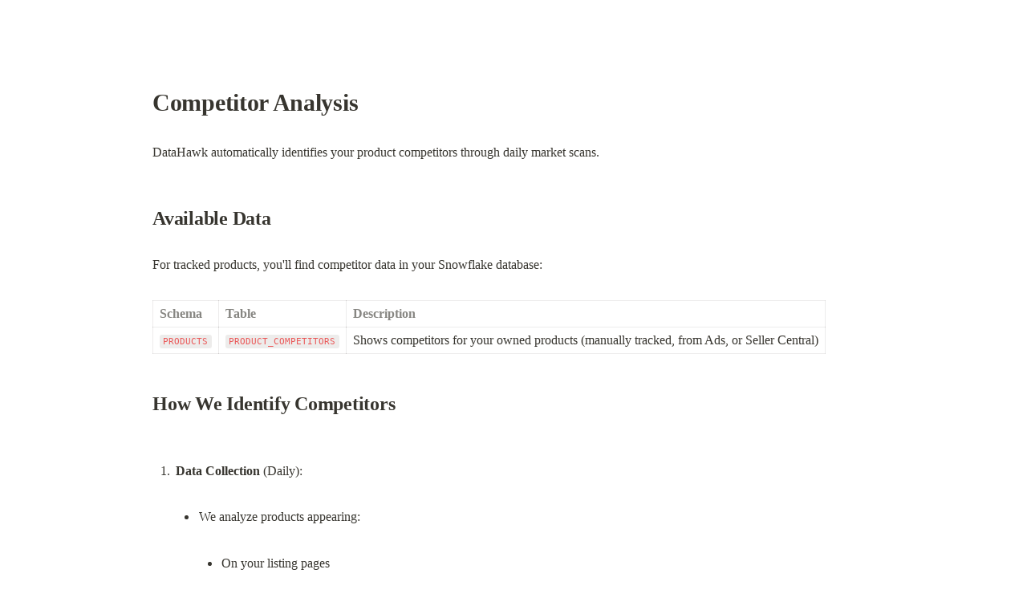

--- FILE ---
content_type: text/html; charset=utf-8
request_url: https://docs.datahawk.co/docs/automated-competitors-detection
body_size: 1596
content:
<!DOCTYPE html>
<html lang="en">
	<head>
		<meta charset="utf-8">
		<title>Automated Competitors Detection | Notion</title>
		<meta name="viewport" content="width=device-width, height=device-height, initial-scale=1.0, maximum-scale=1.0, user-scalable=no, viewport-fit=cover">
		<meta name="description" content="Competitor Analysis">
		
		<meta name="twitter:card" content="summary_large_image">
		<meta name="twitter:title" content="Automated Competitors Detection | Notion">
		<meta name="twitter:description" content="Competitor Analysis">
		<meta name="twitter:url" content="https://docs.datahawk.co/Automated-Competitors-Detection-5dcd85f596eb4180aa65d3425ea25085">
		
			<meta name="twitter:image" content="https://docs.datahawk.co/images/meta/notion-wordmark.png">
		
		<meta property="og:site_name" content="docs.datahawk.co on Notion">
		<meta property="og:type" content="article">
		<meta property="og:url" content="https://docs.datahawk.co/Automated-Competitors-Detection-5dcd85f596eb4180aa65d3425ea25085">
		<meta property="og:title" content="Automated Competitors Detection | Notion">
		<meta property="og:description" content="Competitor Analysis">
		
			<meta property="og:image" content="https://docs.datahawk.co/images/meta/notion-wordmark.png">
		
		<meta property="og:locale" content="en_US">
		<meta name="slack-app-id" content="A049JV0H0KC">
		<link rel="shortcut icon" href="https://docs.datahawk.co/image/https%3A%2F%2Fdocs.datahawk.co%2Ficons%2Fchemistry_gray.svg?table=block&id=5dcd85f5-96eb-4180-aa65-d3425ea25085&spaceId=f75c6397-1d5f-4fb3-badb-e8caa7348a70&userId=&cache=v2"/>
		<link rel="canonical" href="https://docs.datahawk.co/Automated-Competitors-Detection-5dcd85f596eb4180aa65d3425ea25085" />
		
		<style> /* cspell:disable-file */ /* webkit printing magic: print all background colors */ html { -webkit-print-color-adjust: exact; } * { box-sizing: border-box; -webkit-print-color-adjust: exact; }  html, body { margin: 0; padding: 0; } @media only screen { body { margin: 2em auto; max-width: 900px; color: rgb(55, 53, 47); } }  body { line-height: 1.5; white-space: pre-wrap; }  a, a.visited { color: inherit; text-decoration: underline; }  .pdf-relative-link-path { font-size: 80%; color: #444; }  h1, h2, h3 { letter-spacing: -0.01em; line-height: 1.2; font-weight: 600; margin-bottom: 0; }  /* Override strong tags inside headings to maintain consistent weight */ h1 strong, h2 strong, h3 strong { font-weight: 600; }  .page-title { font-size: 2.5rem; font-weight: 700; margin-top: 0; margin-bottom: 0.75em; }  h1 { font-size: 1.875rem; margin-top: 1.875rem; }  h2 { font-size: 1.5rem; margin-top: 1.5rem; }  h3 { font-size: 1.25rem; margin-top: 1.25rem; }  .source { border: 1px solid #ddd; border-radius: 3px; padding: 1.5em; word-break: break-all; }  .callout { border-radius: 10px; padding: 1rem; }  figure { margin: 1.25em 0; page-break-inside: avoid; }  figcaption { opacity: 0.5; font-size: 85%; margin-top: 0.5em; }  mark { background-color: transparent; }  .indented { padding-left: 1.5em; }  hr { background: transparent; display: block; width: 100%; height: 1px; visibility: visible; border: none; border-bottom: 1px solid rgba(55, 53, 47, 0.09); }  img { max-width: 100%; }  @media only print { img { max-height: 100vh; object-fit: contain; } }  @page { margin: 1in; }  .collection-content { font-size: 0.875rem; }  .collection-content td { white-space: pre-wrap; word-break: break-word; }  .column-list { display: flex; justify-content: space-between; }  .column { padding: 0 1em; }  .column:first-child { padding-left: 0; }  .column:last-child { padding-right: 0; }  .table_of_contents-item { display: block; font-size: 0.875rem; line-height: 1.3; padding: 0.125rem; }  .table_of_contents-indent-1 { margin-left: 1.5rem; }  .table_of_contents-indent-2 { margin-left: 3rem; }  .table_of_contents-indent-3 { margin-left: 4.5rem; }  .table_of_contents-link { text-decoration: none; opacity: 0.7; border-bottom: 1px solid rgba(55, 53, 47, 0.18); }  table, th, td { border: 1px solid rgba(55, 53, 47, 0.09); border-collapse: collapse; }  table { border-left: none; border-right: none; }  th, td { font-weight: normal; padding: 0.25em 0.5em; line-height: 1.5; min-height: 1.5em; text-align: left; }  th { color: rgba(55, 53, 47, 0.6); }  ol, ul { margin: 0; margin-block-start: 0.6em; margin-block-end: 0.6em; }  li > ol:first-child, li > ul:first-child { margin-block-start: 0.6em; }  ul > li { list-style: disc; }  ul.to-do-list { padding-inline-start: 0; }  ul.to-do-list > li { list-style: none; }  .to-do-children-checked { text-decoration: line-through; opacity: 0.375; }  ul.toggle > li { list-style: none; }  ul { padding-inline-start: 1.7em; }  ul > li { padding-left: 0.1em; }  ol { padding-inline-start: 1.6em; }  ol > li { padding-left: 0.2em; }  .mono ol { padding-inline-start: 2em; }  .mono ol > li { text-indent: -0.4em; }  .toggle { padding-inline-start: 0em; list-style-type: none; }  /* Indent toggle children */ .toggle > li > details { padding-left: 1.7em; }  .toggle > li > details > summary { margin-left: -1.1em; }  .selected-value { display: inline-block; padding: 0 0.5em; background: rgba(206, 205, 202, 0.5); border-radius: 3px; margin-right: 0.5em; margin-top: 0.3em; margin-bottom: 0.3em; white-space: nowrap; }  .collection-title { display: inline-block; margin-right: 1em; }  .page-description { margin-bottom: 2em; }  .simple-table { margin-top: 1em; font-size: 0.875rem; empty-cells: show; } .simple-table td { height: 29px; min-width: 120px; }  .simple-table th { height: 29px; min-width: 120px; }  .simple-table-header-color { background: rgb(247, 246, 243); color: black; } .simple-table-header { font-weight: 500; }  time { opacity: 0.5; }  .icon { display: inline-flex; align-items: center; justify-content: center; max-width: 1.2em; max-height: 1.2em; text-decoration: none; vertical-align: text-bottom; margin-right: 0.5em; }  img.icon { border-radius: 3px; }  .callout img.notion-static-icon { width: 1em; height: 1em; }  .callout p { margin: 0; }  .callout h1, .callout h2, .callout h3 { margin: 0 0 0.6rem; }  .user-icon { width: 1.5em; height: 1.5em; border-radius: 100%; margin-right: 0.5rem; }  .user-icon-inner { font-size: 0.8em; }  .text-icon { border: 1px solid #000; text-align: center; }  .page-cover-image { display: block; object-fit: cover; width: 100%; max-height: 30vh; }  .page-header-icon { font-size: 3rem; margin-bottom: 1rem; }  .page-header-icon-with-cover { margin-top: -0.72em; margin-left: 0.07em; }  .page-header-icon img { border-radius: 3px; }  .link-to-page { margin: 1em 0; padding: 0; border: none; font-weight: 500; }  p > .user { opacity: 0.5; }  td > .user, td > time { white-space: nowrap; }  input[type="checkbox"] { transform: scale(1.5); margin-right: 0.6em; vertical-align: middle; }  p { margin-top: 0.5em; margin-bottom: 0.5em; }  .image { border: none; margin: 1.5em 0; padding: 0; border-radius: 0; text-align: center; }  .code, code { background: rgba(135, 131, 120, 0.15); border-radius: 3px; padding: 0.2em 0.4em; border-radius: 3px; font-size: 85%; tab-size: 2; }  code { color: #eb5757; }  .code { padding: 1.5em 1em; }  .code-wrap { white-space: pre-wrap; word-break: break-all; }  .code > code { background: none; padding: 0; font-size: 100%; color: inherit; }  blockquote { font-size: 1em; margin: 1em 0; padding-left: 1em; border-left: 3px solid rgb(55, 53, 47); }  blockquote.quote-large { font-size: 1.25em; }  .bookmark { text-decoration: none; max-height: 8em; padding: 0; display: flex; width: 100%; align-items: stretch; }  .bookmark-title { font-size: 0.85em; overflow: hidden; text-overflow: ellipsis; height: 1.75em; white-space: nowrap; }  .bookmark-text { display: flex; flex-direction: column; }  .bookmark-info { flex: 4 1 180px; padding: 12px 14px 14px; display: flex; flex-direction: column; justify-content: space-between; }  .bookmark-image { width: 33%; flex: 1 1 180px; display: block; position: relative; object-fit: cover; border-radius: 1px; }  .bookmark-description { color: rgba(55, 53, 47, 0.6); font-size: 0.75em; overflow: hidden; max-height: 4.5em; word-break: break-word; }  .bookmark-href { font-size: 0.75em; margin-top: 0.25em; }  .sans { font-family: ui-sans-serif, -apple-system, BlinkMacSystemFont, "Segoe UI Variable Display", "Segoe UI", Helvetica, "Apple Color Emoji", "Noto Sans Arabic", "Noto Sans Hebrew", Arial, sans-serif, "Segoe UI Emoji", "Segoe UI Symbol"; } .code { font-family: "SFMono-Regular", Menlo, Consolas, "PT Mono", "Liberation Mono", Courier, monospace; } .serif { font-family: Lyon-Text, Georgia, ui-serif, serif; } .mono { font-family: iawriter-mono, Nitti, Menlo, Courier, monospace; } .pdf .sans { font-family: Inter, ui-sans-serif, -apple-system, BlinkMacSystemFont, "Segoe UI Variable Display", "Segoe UI", Helvetica, "Apple Color Emoji", "Noto Sans Arabic", "Noto Sans Hebrew", Arial, sans-serif, "Segoe UI Emoji", "Segoe UI Symbol", 'Twemoji', 'Noto Color Emoji', 'Noto Sans CJK JP'; } .pdf:lang(zh-CN) .sans { font-family: Inter, ui-sans-serif, -apple-system, BlinkMacSystemFont, "Segoe UI Variable Display", "Segoe UI", Helvetica, "Apple Color Emoji", "Noto Sans Arabic", "Noto Sans Hebrew", Arial, sans-serif, "Segoe UI Emoji", "Segoe UI Symbol", 'Twemoji', 'Noto Color Emoji', 'Noto Sans CJK SC'; } .pdf:lang(zh-TW) .sans { font-family: Inter, ui-sans-serif, -apple-system, BlinkMacSystemFont, "Segoe UI Variable Display", "Segoe UI", Helvetica, "Apple Color Emoji", "Noto Sans Arabic", "Noto Sans Hebrew", Arial, sans-serif, "Segoe UI Emoji", "Segoe UI Symbol", 'Twemoji', 'Noto Color Emoji', 'Noto Sans CJK TC'; } .pdf:lang(ko-KR) .sans { font-family: Inter, ui-sans-serif, -apple-system, BlinkMacSystemFont, "Segoe UI Variable Display", "Segoe UI", Helvetica, "Apple Color Emoji", "Noto Sans Arabic", "Noto Sans Hebrew", Arial, sans-serif, "Segoe UI Emoji", "Segoe UI Symbol", 'Twemoji', 'Noto Color Emoji', 'Noto Sans CJK KR'; } .pdf .code { font-family: Source Code Pro, "SFMono-Regular", Menlo, Consolas, "PT Mono", "Liberation Mono", Courier, monospace, 'Twemoji', 'Noto Color Emoji', 'Noto Sans Mono CJK JP'; } .pdf:lang(zh-CN) .code { font-family: Source Code Pro, "SFMono-Regular", Menlo, Consolas, "PT Mono", "Liberation Mono", Courier, monospace, 'Twemoji', 'Noto Color Emoji', 'Noto Sans Mono CJK SC'; } .pdf:lang(zh-TW) .code { font-family: Source Code Pro, "SFMono-Regular", Menlo, Consolas, "PT Mono", "Liberation Mono", Courier, monospace, 'Twemoji', 'Noto Color Emoji', 'Noto Sans Mono CJK TC'; } .pdf:lang(ko-KR) .code { font-family: Source Code Pro, "SFMono-Regular", Menlo, Consolas, "PT Mono", "Liberation Mono", Courier, monospace, 'Twemoji', 'Noto Color Emoji', 'Noto Sans Mono CJK KR'; } .pdf .serif { font-family: PT Serif, Lyon-Text, Georgia, ui-serif, serif, 'Twemoji', 'Noto Color Emoji', 'Noto Serif CJK JP'; } .pdf:lang(zh-CN) .serif { font-family: PT Serif, Lyon-Text, Georgia, ui-serif, serif, 'Twemoji', 'Noto Color Emoji', 'Noto Serif CJK SC'; } .pdf:lang(zh-TW) .serif { font-family: PT Serif, Lyon-Text, Georgia, ui-serif, serif, 'Twemoji', 'Noto Color Emoji', 'Noto Serif CJK TC'; } .pdf:lang(ko-KR) .serif { font-family: PT Serif, Lyon-Text, Georgia, ui-serif, serif, 'Twemoji', 'Noto Color Emoji', 'Noto Serif CJK KR'; } .pdf .mono { font-family: PT Mono, iawriter-mono, Nitti, Menlo, Courier, monospace, 'Twemoji', 'Noto Color Emoji', 'Noto Sans Mono CJK JP'; } .pdf:lang(zh-CN) .mono { font-family: PT Mono, iawriter-mono, Nitti, Menlo, Courier, monospace, 'Twemoji', 'Noto Color Emoji', 'Noto Sans Mono CJK SC'; } .pdf:lang(zh-TW) .mono { font-family: PT Mono, iawriter-mono, Nitti, Menlo, Courier, monospace, 'Twemoji', 'Noto Color Emoji', 'Noto Sans Mono CJK TC'; } .pdf:lang(ko-KR) .mono { font-family: PT Mono, iawriter-mono, Nitti, Menlo, Courier, monospace, 'Twemoji', 'Noto Color Emoji', 'Noto Sans Mono CJK KR'; } .highlight-default { color: rgba(44, 44, 43, 1); } .highlight-gray { color: rgba(125, 122, 117, 1); fill: rgba(125, 122, 117, 1); } .highlight-brown { color: rgba(159, 118, 90, 1); fill: rgba(159, 118, 90, 1); } .highlight-orange { color: rgba(210, 123, 45, 1); fill: rgba(210, 123, 45, 1); } .highlight-yellow { color: rgba(203, 148, 52, 1); fill: rgba(203, 148, 52, 1); } .highlight-teal { color: rgba(80, 148, 110, 1); fill: rgba(80, 148, 110, 1); } .highlight-blue { color: rgba(56, 125, 201, 1); fill: rgba(56, 125, 201, 1); } .highlight-purple { color: rgba(154, 107, 180, 1); fill: rgba(154, 107, 180, 1); } .highlight-pink { color: rgba(193, 76, 138, 1); fill: rgba(193, 76, 138, 1); } .highlight-red { color: rgba(207, 81, 72, 1); fill: rgba(207, 81, 72, 1); } .highlight-default_background { color: rgba(44, 44, 43, 1); } .highlight-gray_background { background: rgba(42, 28, 0, 0.07); } .highlight-brown_background { background: rgba(139, 46, 0, 0.086); } .highlight-orange_background { background: rgba(224, 101, 1, 0.129); } .highlight-yellow_background { background: rgba(211, 168, 0, 0.137); } .highlight-teal_background { background: rgba(0, 100, 45, 0.09); } .highlight-blue_background { background: rgba(0, 124, 215, 0.094); } .highlight-purple_background { background: rgba(102, 0, 178, 0.078); } .highlight-pink_background { background: rgba(197, 0, 93, 0.086); } .highlight-red_background { background: rgba(223, 22, 0, 0.094); } .block-color-default { color: inherit; fill: inherit; } .block-color-gray { color: rgba(125, 122, 117, 1); fill: rgba(125, 122, 117, 1); } .block-color-brown { color: rgba(159, 118, 90, 1); fill: rgba(159, 118, 90, 1); } .block-color-orange { color: rgba(210, 123, 45, 1); fill: rgba(210, 123, 45, 1); } .block-color-yellow { color: rgba(203, 148, 52, 1); fill: rgba(203, 148, 52, 1); } .block-color-teal { color: rgba(80, 148, 110, 1); fill: rgba(80, 148, 110, 1); } .block-color-blue { color: rgba(56, 125, 201, 1); fill: rgba(56, 125, 201, 1); } .block-color-purple { color: rgba(154, 107, 180, 1); fill: rgba(154, 107, 180, 1); } .block-color-pink { color: rgba(193, 76, 138, 1); fill: rgba(193, 76, 138, 1); } .block-color-red { color: rgba(207, 81, 72, 1); fill: rgba(207, 81, 72, 1); } .block-color-default_background { color: inherit; fill: inherit; } .block-color-gray_background { background: rgba(240, 239, 237, 1); } .block-color-brown_background { background: rgba(245, 237, 233, 1); } .block-color-orange_background { background: rgba(251, 235, 222, 1); } .block-color-yellow_background { background: rgba(249, 243, 220, 1); } .block-color-teal_background { background: rgba(232, 241, 236, 1); } .block-color-blue_background { background: rgba(229, 242, 252, 1); } .block-color-purple_background { background: rgba(243, 235, 249, 1); } .block-color-pink_background { background: rgba(250, 233, 241, 1); } .block-color-red_background { background: rgba(252, 233, 231, 1); } .select-value-color-default { background-color: rgba(42, 28, 0, 0.07); } .select-value-color-gray { background-color: rgba(28, 19, 1, 0.11); } .select-value-color-brown { background-color: rgba(127, 51, 0, 0.156); } .select-value-color-orange { background-color: rgba(196, 88, 0, 0.203); } .select-value-color-yellow { background-color: rgba(209, 156, 0, 0.282); } .select-value-color-green { background-color: rgba(0, 96, 38, 0.156); } .select-value-color-blue { background-color: rgba(0, 118, 217, 0.203); } .select-value-color-purple { background-color: rgba(92, 0, 163, 0.141); } .select-value-color-pink { background-color: rgba(183, 0, 78, 0.152); } .select-value-color-red { background-color: rgba(206, 24, 0, 0.164); }  .checkbox { display: inline-flex; vertical-align: text-bottom; width: 16; height: 16; background-size: 16px; margin-left: 2px; margin-right: 5px; }  .checkbox-on { background-image: url("data:image/svg+xml;charset=UTF-8,%3Csvg%20width%3D%2216%22%20height%3D%2216%22%20viewBox%3D%220%200%2016%2016%22%20fill%3D%22none%22%20xmlns%3D%22http%3A%2F%2Fwww.w3.org%2F2000%2Fsvg%22%3E%0A%3Crect%20width%3D%2216%22%20height%3D%2216%22%20fill%3D%22%2358A9D7%22%2F%3E%0A%3Cpath%20d%3D%22M6.71429%2012.2852L14%204.9995L12.7143%203.71436L6.71429%209.71378L3.28571%206.2831L2%207.57092L6.71429%2012.2852Z%22%20fill%3D%22white%22%2F%3E%0A%3C%2Fsvg%3E"); }  .checkbox-off { background-image: url("data:image/svg+xml;charset=UTF-8,%3Csvg%20width%3D%2216%22%20height%3D%2216%22%20viewBox%3D%220%200%2016%2016%22%20fill%3D%22none%22%20xmlns%3D%22http%3A%2F%2Fwww.w3.org%2F2000%2Fsvg%22%3E%0A%3Crect%20x%3D%220.75%22%20y%3D%220.75%22%20width%3D%2214.5%22%20height%3D%2214.5%22%20fill%3D%22white%22%20stroke%3D%22%2336352F%22%20stroke-width%3D%221.5%22%2F%3E%0A%3C%2Fsvg%3E"); }  </style>
	</head>
	<body>
		<h1><strong>Competitor Analysis</strong></h1>
<p>DataHawk automatically identifies your product competitors through daily market scans.</p>
<h2><strong>Available Data</strong></h2>
<p>For tracked products, you'll find competitor data in your Snowflake database:</p>
<table>
<thead>
<tr>
<th><strong>Schema</strong></th>
<th><strong>Table</strong></th>
<th><strong>Description</strong></th>
</tr>
</thead>
<tbody>
<tr>
<td><code>PRODUCTS</code></td>
<td><code>PRODUCT_COMPETITORS</code></td>
<td>Shows competitors for your owned products (manually tracked, from Ads, or Seller Central)</td>
</tr>
</tbody>
</table>
<h2><strong>How We Identify Competitors</strong></h2>
<ol>
<li><strong>Data Collection</strong> (Daily):
<ul>
<li>We analyze products appearing:
<ul>
<li>On your listing pages</li>
<li>In your product's keywords/categories</li>
<li>Within the past 7 days</li>
</ul>
</li>
</ul>
</li>
<li><strong>Scoring</strong> (Weekly):
<ul>
<li>Pairs are scored based on:
<ul>
<li>Co-occurrence frequency (90%+ confidence threshold)</li>
<li>Semantic similarity (title comparison)</li>
<li>Price differentials</li>
<li>Shared category depth</li>
<li>Keyword overlap</li>
</ul>
</li>
</ul>
</li>
<li><strong>Results</strong>:
<ul>
<li>Only highest-scoring pairs are included</li>
<li>New competitors are appended weekly</li>
</ul>
</li>
</ol>
<h2><strong>Key Considerations</strong></h2>
<p>✔ <strong>Refresh Rate</strong>: Daily updates (track by noon UTC for next-day results)</p>
<p>✔ <strong>Coverage</strong>: Works for 95% of products</p>
<p>✔ <strong>Precision Focus</strong>: We prioritize accurate matches over quantity</p>
<h3><strong>If You Don't See Competitors</strong>:</h3>
<p>We may need more data about your product's:</p>
<ul>
<li>Browse node categories</li>
<li>Relevant keywords</li>
<li>Page co-occurrences</li>
</ul>
<p><strong>Recommendation</strong>:</p>
<ul>
<li>Refine your product categorization</li>
</ul>

	</body>
</html>
